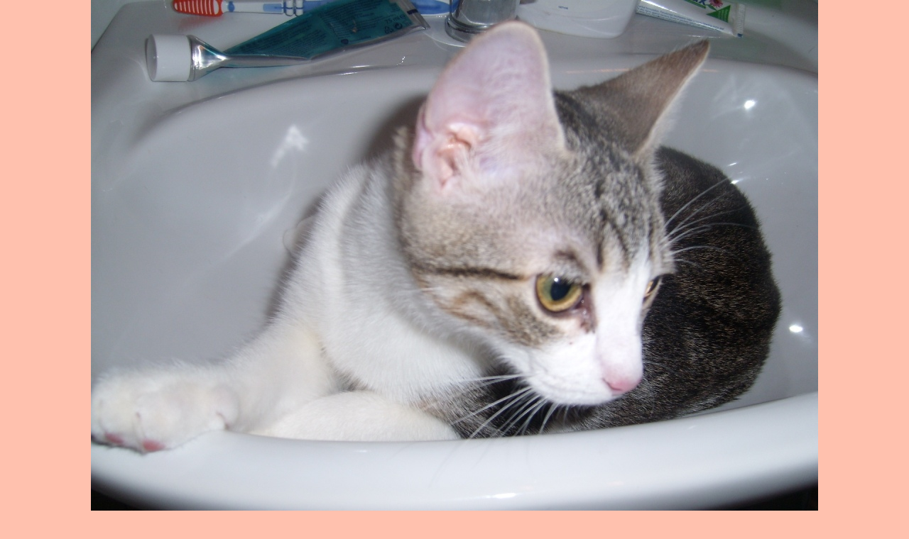

--- FILE ---
content_type: text/html; charset=UTF-8
request_url: https://www.mosteckekocky.cz/fotoalbum/z-novych-domovu/chip/sl272245.jpg.-.html
body_size: 872
content:
<?xml version="1.0" encoding="utf-8"?>
<!DOCTYPE html PUBLIC "-//W3C//DTD XHTML 1.0 Transitional//EN" "http://www.w3.org/TR/xhtml1/DTD/xhtml1-transitional.dtd">
<html lang="cs" xml:lang="cs" xmlns="http://www.w3.org/1999/xhtml">

    <head>

        <meta http-equiv="content-type" content="text/html; charset=utf-8" />
        <meta name="description" content="Nabídka koček a koťat. Podmínky pro osvojení. Informace o kastracích a kočkách. Inzerce, ztráty a nálezy." />
        <meta name="keywords" content="mostecké kočky,kočky,kočka,koťata,kotě,kastrace,odchyt,útulek,útulky" />
        <meta name="robots" content="all,follow" />
        <meta name="author" content="<!--/ u_author /-->" />
        <link rel="stylesheet" href="/style.1656676146.1.css" type="text/css" />
        
        <script type="text/javascript" src="https://www001.estranky.cz/user/js/index.js" id="index_script" ></script>
        <title>
            Kočky, kocouři, koťata ... Mostecké kočky
        </title>

        <style>
          body {margin: 0px; padding: 0px;}
        </style>
    </head>
<body>
    <script language="JavaScript" type="text/javascript">
    <!--
      index_setCookieData('index_curr_fullphoto', 352);
    //-->
  </script>
  <a href="javascript: close();"><img src="/img/original/352/sl272245.jpg" border="0" alt="SL272245.JPG" width="1024" height="768"></a>

<!-- NO GEMIUS -->
</body>
</html>


--- FILE ---
content_type: text/css
request_url: https://www.mosteckekocky.cz/style.1656676146.1.css
body_size: 4902
content:
hr{display:none}
.editor-area hr{display:block}
a img{border:none}
.left{text-align:left;}
.right{text-align:right;}
.center{text-align:center;}
.justify{text-align:justify;}
.left-float{float:left;}
.right-float{float:right;}
.clear{clear:both;height:0 !important;overflow:hidden;
/*background:red;*/
font-size:0em;border:0 !important}
/*title bug in IE */
#nav-column #portrait img,.message img,#last-photo img{border:solid #FF695E 1px;margin:10px;padding:10px;background:#FEEBE5}
.inner_frame .inner_frame,#navigation menu{_width:200px;border:solid 5px #FF695E;background:white;}
#photos-list,#gallery,#slide,#articles .editor-area,#folders,#mess-square .inner_frame{border:solid 5px #FF695E;padding:0 5px;background:#fff;}
.section h2,#navigation h2,#photos h2,#photos-title,#archive h2,#mess-square .adv-title,#mess-message .adv-title,#gallery h3,.article h2{background:#CB1E12;margin:0px;padding:0.6em 25px;font-size:100%;color:#fff !important;line-height:100%;}
#portrait .inner_frame,#last-gallery .inner_frame,#search .inner_frame{text-align:center}
#portrait .inner_frame {border: none;background-color:#F5CCC5;}
#folders h2,#gallery h2,{border-bottom:solid 5px #FEEBE5;_width:535px;overflow:hidden;font-size:1.5em;padding-top:10px !important}
a{color:#CB1E12}
#slide h2{background:#FEEBE5 none repeat scroll 0 0;  color:#CB1E12;  font-size:1.2em;  margin:0 0 30px;  padding:5px 20px;}
#photos .editor-area h2,#gallery .folder-info h3,#articles .item h2{background:#fff;color:black;padding:0}
#articles .item .editor-area{border:0;padding:0}
body{background:#FFC1AE;text-align:center;font-family:Tahoma,Arial,sans-serif;font-size:.8em;margin:0px;padding:0px}
#whole-page{position:relative;width:810px
/* 855px*/
;background:#643807;margin:0 auto;text-align:left}
.accessibility-links{display:none}
#document{width:810px;background:url(https://s3b.estranky.cz/img/d/1000000021/bkg.jpg) repeat-y white}
#in-document{margin:0 25px;}
/*HEADER */
#header .inner_frame{width:760px;height:150px;position:relative;overflow:hidden;
/*background:red;*/
}
#header{padding-top:5px}
#header h1{position:absolute;top:28px;padding:0px 20px;font-family:Georgia,serif;width:720px;_width:760px;}
#header a{text-decoration:none;color:white;}
#header-decoration{width:100%;height:100%;background:url(/img/ulogo.882439.jpeg) #CB1E12 no-repeat}
#clear1{display:none}
/* LEVY DIV */
#nav-column{width:200px;float:left;margin-right:5px;_margin-right:2px;}
.section,#navigation,#photos-list{margin-top:5px !important;}
#photos-list{background:white}
/*menu */
.section ul,menu{margin:0;padding:0 !important;}
.section li,menu li{list-style:none;border-bottom:solid 1px #FF695E;margin:0px;padding:0;}
.section li a,menu a{display:block;text-decoration:none;padding:5px 0 5px 20px;color:#CB1E12;overflow:hidden;}
.section li a:hover,menu a:hover{color:white !important;background:#CB1E12;}
#last-gallery .inner_frame{padding-bottom:15px}
/* nektere boxy maji padding - botttom*/
#calendar table{width:100%}
#calendar table *{text-align:center;}
#search fieldset{border:none}
/* HLAVNI DIV */
#content{width:555px;overflow:hidden;line-height:160%;float:right;}
#content p{/*margin-bottom:10px*/}
#breadcrumb-nav{display:block;background:#CB1E12;overflow:hidden;margin-top:5px;font-size:.9em;  padding:5px 5px 5px 25px;}
#breadcrumb-nav,#breadcrumb-nav a{color:white}
/*CONTENTmod */
#perex{margin-bottom:5px;
/*width:545px;*/
border:solid 5px #FF695E;border-width:5px 5px 5px 5px;/*background:white;*/display:block;}
.editor-area p{/*margin:5px 0*/}
#archive .article{margin-top:5px}
.article .date{border:0; color: #CB1E12; float:left;padding-right:3px;}
#articles .editor-area h2{font-size:1.5em !important}
.article div.first{overflow:hidden;  padding:5px 5px 5px 15px;background:white}
.article div.first p{margin-top:0;}
.article p.first{border-width:0 5px;display:block; margin:0px !important;padding:10px 10px 0 20px;  float:left;&padding:10px 10px 0 10px;}
/*samotne datum v borderu */
.under-article{background:white;clear:both;padding-bottom:5px;}
.under-article .inner_frame{background:#FEEBE5;margin:0 5px;padding:5px 5px 5px 15px;border-top:1px solid #FF695E;width:517px;_width:535px;overflow:hidden;font-size:.88em}
.item{_width:555px !important;overflow:hidden}
.item h2{font-size:1.2em !important;color:#fff;}
.item .editor-area h2{font-size:1.3em !important;color:black !important;margin:0 !important;}
.item .date{color:#CB1E12 !important;margin-left:5px;}
.item p.first{margin:0 0 0 -5px}
.item .editor-area{width:515px;_width:530px;padding-left:15px !important;}
/*.item h2,#slide #click,.album{width:505px !important;overflow:hidden;}
*/
.item{margin-bottom:5px;}
.item .under-article .inner_frame{margin:5px 0 !important}
/* comments */
#comments{margin-bottom:0;}
#block-comments{clear:both;padding:0;border-bottom:0 !important;line-height:150%}
#block-comments form,#block-comments .comment{overflow:hidden}
#block-comments h2{color:#fff !important;font-size:1.3em;font-weight:normal;}
#block-comments fieldset{border:none;}
#block-comments form{_margin:0;}
#block-comments input,#block-comments textarea{border:solid 1px #CB1E12;width:80%;margin:2px 0}
#block-comments dt{float:left;width:50px;margin:2px 0 2px 10px}
#block-comments dd,#block-comments .submit{margin:10px}
#block-comments .submit,#validation{width:auto !important}
#block-comments .submit{background:#FF695E;padding:5px;font-weight:bold;color:#fff;}
.comment{border-bottom:solid 5px #FF695E;}
.comment-text{margin:0 10px}
.comment-text p{margin:0 0 10px 0}
/* Photo */
#slide{background:white}
#thumbnav{border-top:5px solid #FF695E;padding-top:10px;padding-bottom:10px;padding-left:30px;background:#fff;}
#click p{padding:10px;display:block;}
.slide-img{text-align:center}
#p_name{text-align:center;font-weight:normal;}
.slidenav{border-top:5px solid #FF695E;clear:both;width:100%;height:1.5em;text-align:center;background:#FEEBE5;padding:3px 0}
.slidenav .back{float:left;margin-left:10px;}
.slidenav .forward{float:right;margin-right:10px;}
#timenav{text-align:center;background:#FEEBE5;padding:3px 0;border-top:solid 1px #FF695E}
/* Photogallery */
#photos .editor-area{margin:0;border:solid 5px #FF695E;padding:5px;_width:555px;}
#folders h2,#gallery h2{color:#fff;font-size:1.3em;font-weight:normal;margin:10px 0 10px 20px;_margin:5px 0 5px 20px;width:auto;border:none !important}
#gallery{margin:5px 0;padding-bottom:5px;
/*background:red;*/
text-align:center}
#gallery h3,#gallery h2{text-align:left}
.folder{position:relative;float:left;border:1px solid #FF695E;margin:10px;width:240px;overflow:hidden;text-align:left}
.folder .photo-wrap{position:absolute;top:35px;left:10px;}
.folder .folder-info{width:350px;height:150px;margin-left:110px;&padding-top:5px float:right;}
#photos-list .folder-info{margin-top:-10px;}
.folder h3{border-bottom:0 !important;font-size:1em;margin-left:-105px !important;height:1.5em;overflow:hidden;position:relative;z-index:30;margin-bottom:10px !important}
#photos-title{clear:left}
.album{background:url(img/slozka.gif) no-repeat 10px 5px;padding-left:40px;width:220px !important;float:left}
.album h3,.section_article h3{margin:0;font-size:1.2em;height:1.5em;overflow:hidden;}
.album h3 a,.section_article h3 a{color:#CB1E12;}
.album div,.section_article div{color:#666666;margin-bottom:10px}
#section_subsections{_width:555px;_overflow:hidden}
/* footer */
#footer{text-align:center;background:#CB1E12;line-height:2em;clear:both;margin-top:5px;_margin:0 0 -16px 0;}
#footer p{color:white;font-size:.9em}
#footer a{color:white}
#footer{width:760px;overflow:hidden;}
#sky-scraper-block{position:absolute;top:10px;right:-120px}
#sky-scraper-block{width:120px;float:right}
#mess-text{margin-bottom:5px;clear:both}
#mess-square .adv-title,#mess-message .adv-title{display:block}
#mess-square .inner_frame{padding:0;text-align:center}
#mess-square img{margin:10px auto !important}
#mess-message img{padding-bottom:15px;}
#mess-message a{display:block;padding-bottom:5px !important;}
#mess-message{margin-bottom:5px}
/**  FIX PACKAGE ******************************************************************************/
/**********preview**********/
#thumbnav, #photos, #preview-folder{overflow:hidden;}
#photos .photo-wrap, #preview-folder .box, #thumbnav .box{background:#FEEBE5;border:1px solid #FF695E; float:left; width:90px; height:90px; margin:2px 0px 2px 4px; _width:92px; _height:92px;}
#photos .photo-wrap{margin:10px 0px 0px 10px;}
#thumbnav .box{margin:1px;}
* html #thumbnav .box{margin:0px;}
#photos .photo-wrap div, #preview-folder .box div, #thumbnav .box div{height:90px; width:90px; text-align:center; _height:92px; _width:92px; display:table; =position:relative; overflow:hidden;}
#thumbnav .box div a, #photos .photo-wrap div a, #preview-folder .box div a{=margin:2px 0px 0px 0px; height:100%; =height:auto; background-image:none; border:0px solid #f7b1a5; =position:absolute; =top:50%; =left:50%; display:table-cell; vertical-align:middle;}
#thumbnav .box div a, #photos .photo-wrap div a, #preview-folder .box div a{=border:none;}
#thumbnav .box div a img, #photos .photo-wrap div a img, #preview-folder .box div a img{=position:relative;  =top:-50%; =left:-50%; border:0px solid #FFF;}
#thumbnav .wrap{display:block; }
/*********end of preview**********/
.list-of-pages{text-align:center;position:relative;width:100%;}
.list-of-pages .previous{position:absolute;left:0px;top:0px;padding:10px;}
.list-of-pages .next{position:absolute;right:0px;top:0px;padding:10px;}
#nav-column .message{text-align:center;}
#search .inner_frame,#mail-list .inner_frame{padding-top:10px;}
#last-photo .inner_frame,#contact-nav .inner_frame{padding:10px;}
#mail-list fieldset{bordeR:0px;}
#mail-list .inner_frame,#last-photo .inner_frame,#languages .inner_frame{text-align:center;}
#sendsearch,#send-mail-list{margin-top:4px;}
menu li.submenu-over{position:relative;z-index:9999;}
menu li ul.submenu,menu li ul.click,menu li ul.classic{display:none;}
menu li.submenu-over ul.click,menu li.submenu-over ul.onmouse,menu li:hover ul.onmouse{display:block;}
menu li.submenu-over ul.click,menu li.submenu-over ul.click li,menu li.submenu-over ul.click a{border:0px;padding-left:0px;margin:0px;background:#FEEBE5;}
menu li.submenu-over ul.click li a{padding-left:25px;}
menu li.submenu-over ul.click li{margin:0px;}
* html menu li.submenu-over ul.click li a{padding:5px 0px 0px 25px;}
menu li.submenu-over ul.click li a:hover{background:0px;color:#000 !important;text-decoration:underline;}
menu li.submenu-over ul.onmouse,menu li:hover ul.onmouse{position:absolute;top:0px;left:75%;background:#CB1E12;width:200px;border:1px solid #fff;overflow:hidden;padding:0px;}
* html menu li.submenu-over ul.onmouse,* html menu li:hover ul.onmouse{left:40%;}
menu li.submenu-over ul.onmouse li,menu li:hover ul.onmouse li{padding:0px;margin:0px;float:none;display:block;border:0px !important;}
menu li.submenu-over ul.onmouse li a,menu li:hover ul.onmouse li a{position:static;color:#fff;margin:0px;border:0px;display:block;_height:30px;padding:4px 11px 8px 11px;float:none;white-space:normal;}
menu li.submenu-over ul.onmouse li a:hover,menu li:hover ul.onmouse li a:hover{color:#fff;text-decoration:underline;background-image:none;background-color:#FF695E;}
.level1{margin-left:15px;}
.level2{margin-left:30px;}
.level3{margin-left:45px;}
.level4{margin-left:60px;}
.level5{margin-left:75px;}
.level6{margin-left:90px;}
.level7{margin-left:105px;}
.level8{margin-left:120px;}
.level9{margin-left:135px;}
#sendsearch,#send-mail-list{margin:5px 0;padding:2px 6px;_padding:0px;}
#comments{padding:10px;}
.comment-answer{padding:0px 10px;}
#mess-links{overflow:hidden;margin:0px !important;width:760px;}
#mess-ahead .inner_frame{padding:0px !important;overflow:hidden;}
#mess-ahead .inner_frame img{margin:0px !important;border:0px;background:none !important;}
#mess-ahead{background:url(https://s3b.estranky.cz/img/d/1000000021/bkg.jpg) repeat-y;width:810px;text-align:center;}
.own-code-nav .inner_frame{overflow:hidden;width:170px;_width:200px;}
#photo-album,#articles,.article #block-comments,#slide{overflow:hidden;}
* html #photo-album,* html #articles,* html .article #block-comments,* html #slide{width:555px;}
#photo-album h2{padding:0px 10px;}
#photos{padding:0px;_clear:both;float:none;}
#photos h2{padding:3px 10px;margin-bottom:10px;_width:545px;}
.article h2 ,.article h2 a{color:#fff !important;}
.article .item h2 span{color:#CB1E12;}
#section_subsections{padding:10px 10px 10px 20px;background:#fff;border:solid 5px #FF695E !important;margin-bottom:5px;}
.slidebar{_width:100%;height:100px;overflow:auto;white-space:nowrap;}
.slidebar a{margin:0 5px;}
h3.section_sub_title{margin-bottom:5px;}
#languages .inner_frame{padding:8px 0 4px;0;}
#languages .inner_frame a{margin:0px 4px;}
#articles .article,#photos,.article .item ,#block-comments form{border:solid 5px #FF695E;overflow:hidden;background:#fff;}
#articles .article ,#folders{margin-bottom:5px;}
h3.section_sub_title,h2#comments,#block-comments h3{background:#CB1E12 !important;margin:0px;font-weight:bold;padding:.6em 20px;font-size:1em;color:#fff !important;line-height:100%;border:solid 5px #FF695E !important;margin-bottom:5px !important;}
#articles .editor-area,#photo-album .editor-area{margin:0 0 5px 0 !important;}
#articles h2,#photo-album h2,.comment{font-size:1.2em;line-height:140%;background:#fff;border:solid 5px #FF695E !important;margin-bottom:5px !important;margin-top:0px !important;  padding:5px 5px 5px 15px;}
#articles h2,#photo-album h2{color:#CB1E12 !important;}
#articles .article h2 ,#photo-album #photos h2{font-size:1em;border:0px !important;background:#CB1E12;}
#photo-album .editor-area{border:solid 5px #FF695E !important;padding:5px;}
#photos{overflow:hidden;padding-bottom:5px;}
#photos h2{color:#fff !important;}
#photos .inner_frame{padding:15px;}
.article .item h2{background:none !important;}
.article .item .under-article{margin-left:4px !important;}
#block-comments form fieldset{padding:10px;}
#block-comments form{margin-bottom:5px !important;}
#block-comments .comment-headline h3{background:#fff !important;margin:0px;font-weight:bold;padding:0;font-size:1.1em;line-height:110%;border:0 !important;margin-bottom:5px !important;color:#CB1E12 !important;}
#block-comments form legend span,#block-comments form legend{display:block;margin:0px;margin:0px;color:#CB1E12 !important;}
#block-comments form legend span{display:block;  font-size:1.3em;  padding-top:10px;  padding-left:10px;  =padding-left:0px;  =padding-bottom:1px;}
#c_validation{width:31% !important;display:block;}
.sound-captcha{display:block;}
#block-comments .comment{font-size:1em !important;}
#comments-form .message{display:block;padding:5px;font-weight:bold;color:#ff0000;}
#vizual-captcha{display:block;margin:5px;}
#block-comments h2{padding-left:20px;color:#fff ! important;font-size:1em;}
#block-comments{margin-top:5px;}
#rss-channels,#archive{background:#fff;border:solid 5px #FF695E !important;}
#archive h2{margin-bottom:5px ! important;}
#rss-channels{padding:10px;}
.editor-area{/*background:white;*/display:block;border:0px;}
#slide{padding:0px !important;}
#click h3{display:none;}
#photos h2,.article h2{padding-left:20px !important;}
/* title aligment */
h1.head-left{text-align:left;}
h1.head-center{text-align:center;}
h1.head-right{text-align:right;}
#ajax-container_preview{z-index:999999;}
#stats .inner_frame,#stats .inner_frame th,#stats .inner_frame td{padding:4px;text-align:left;}
#calendar,#stats .inner_frame,#stats .inner_frame th,#stats .inner_frame td,#calendar th,#calendar td,caption{color:#CB1E12 ! important;_font-size:.8em ! important;}
#c_validation_img{margin-top:10px;}
#stats .inner_frame{padding-left:15px;}
.own-code-nav .inner_frame{padding:10px;}
#articles .editor-area{padding:10px 20px; }
#articles h2,#photo-album h2{padding-left:20px !important;}
#comments-form legend{=margin-bottom:20px; display:block; }
.article p.first{=margin-left:10px !important; }
#perex .editor-area{padding:10px 20px !important;}
.article .editor-area{padding:5px 20px !important; border:0px solid red !important; }
.article .item .editor-area{padding-bottom:20px !important; }
a:hover{text-decoration:none; }
.folder .photo-wrap div{border:5px solid #CB1E12; }
#contact-nav .inner_frame {padding:10px 10px 10px 20px !important;}
#nav-column #mess-square {padding-top: 10px;}
#footer a.eoldal-footer {top: -3px !important;}
/******************************************************************************/
/******************************************************************************/
/*----------------------------------------------------------Navigation bar style----------------------------------------------------------*/
@media screen,projection{
#whole-page{background: transparent;}
}

#svatek { color:#FF695E; }